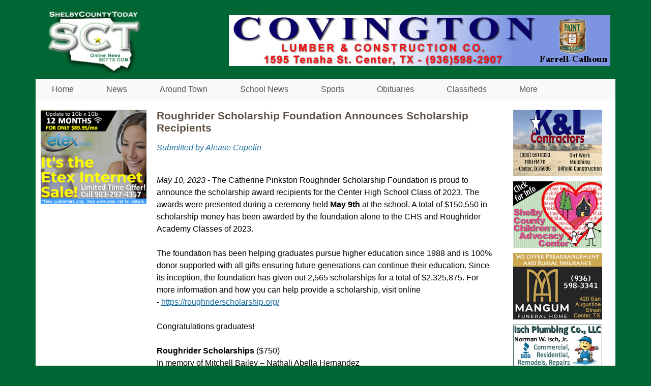

--- FILE ---
content_type: text/html; charset=utf-8
request_url: https://scttx.com/articles/roughrider-scholarship-foundation-announces-scholarship-recipients
body_size: 9154
content:
<!DOCTYPE html>
<!--[if lt IE 7]><html class="lt-ie9 lt-ie8 lt-ie7" lang="en" dir="ltr"><![endif]-->
<!--[if IE 7]><html class="lt-ie9 lt-ie8" lang="en" dir="ltr"><![endif]-->
<!--[if IE 8]><html class="lt-ie9" lang="en" dir="ltr"><![endif]-->
<!--[if gt IE 8]><!--><html lang="en" dir="ltr"><!--<![endif]-->
<head>
<meta charset="utf-8" />
<link rel="shortcut icon" href="https://scttx.com/sites/shelbycountytoday/files/favicon.ico" type="image/vnd.microsoft.icon" />
<meta name="viewport" content="width=device-width, initial-scale=1" />
<meta name="MobileOptimized" content="width" />
<meta name="HandheldFriendly" content="true" />
<meta name="description" content="May 10, 2023 - The Catherine Pinkston Roughrider Scholarship Foundation is proud to announce the scholarship award recipients for the Center High School Class of 2023. The awards were presented during a ceremony held May 9th at the school. A total of $150,550 in scholarship money has been awarded by the foundation alone to the CHS and Roughrider Academy Classes of 2023." />
<meta name="apple-mobile-web-app-capable" content="yes" />
<meta name="generator" content="Drupal 7 (https://www.drupal.org)" />
<link rel="canonical" href="https://scttx.com/articles/roughrider-scholarship-foundation-announces-scholarship-recipients" />
<link rel="shortlink" href="https://scttx.com/node/40186" />
<meta property="og:site_name" content="Shelby County Today" />
<meta property="og:type" content="article" />
<meta property="og:url" content="https://scttx.com/articles/roughrider-scholarship-foundation-announces-scholarship-recipients" />
<meta property="og:title" content="Roughrider Scholarship Foundation Announces Scholarship Recipients" />
<meta property="og:description" content="May 10, 2023 - The Catherine Pinkston Roughrider Scholarship Foundation is proud to announce the scholarship award recipients for the Center High School Class of 2023. The awards were presented during a ceremony held May 9th at the school. A total of $150,550 in scholarship money has been awarded by the foundation alone to the CHS and Roughrider Academy Classes of 2023." />
<meta property="og:updated_time" content="2023-05-10T10:25:06-05:00" />
<meta name="twitter:card" content="summary" />
<meta name="twitter:url" content="https://scttx.com/articles/roughrider-scholarship-foundation-announces-scholarship-recipients" />
<meta name="twitter:title" content="Roughrider Scholarship Foundation Announces Scholarship Recipients" />
<meta name="twitter:description" content="May 10, 2023 - The Catherine Pinkston Roughrider Scholarship Foundation is proud to announce the scholarship award recipients for the Center High School Class of 2023. The awards were presented" />
<meta property="article:published_time" content="2023-05-10T09:26:01-05:00" />
<meta property="article:modified_time" content="2023-05-10T10:25:06-05:00" />
<title>Roughrider Scholarship Foundation Announces Scholarship Recipients | Shelby County Today</title>
<style>
@import url("https://scttx.com/modules/system/system.base.css?so13d5");
</style>
<style>
@import url("https://scttx.com/sites/all/modules/ais/assets/css/ais.css?so13d5");
@import url("https://scttx.com/sites/all/modules/date/date_api/date.css?so13d5");
@import url("https://scttx.com/sites/all/modules/date/date_popup/themes/datepicker.1.7.css?so13d5");
@import url("https://scttx.com/sites/all/modules/date/date_repeat_field/date_repeat_field.css?so13d5");
@import url("https://scttx.com/sites/all/modules/fences/field.css?so13d5");
@import url("https://scttx.com/modules/node/node.css?so13d5");
@import url("https://scttx.com/modules/search/search.css?so13d5");
@import url("https://scttx.com/sites/all/modules/simpleads/simpleads.css?so13d5");
@import url("https://scttx.com/modules/user/user.css?so13d5");
@import url("https://scttx.com/sites/all/modules/views/css/views.css?so13d5");
@import url("https://scttx.com/sites/all/modules/ckeditor/css/ckeditor.css?so13d5");
</style>
<style>
@import url("https://scttx.com/sites/all/modules/ctools/css/ctools.css?so13d5");
@import url("https://scttx.com/sites/all/modules/panels/css/panels.css?so13d5");
@import url("https://scttx.com/sites/all/libraries/superfish/css/superfish.css?so13d5");
@import url("https://scttx.com/sites/all/libraries/superfish/css/superfish-navbar.css?so13d5");
@import url("https://scttx.com/sites/all/libraries/superfish/style/white.css?so13d5");
@import url("https://scttx.com/sites/all/libraries/superfish/style/simple/simple-centre-aligned.css?so13d5");
</style>
<style media="screen">
@import url("https://scttx.com/sites/all/themes/adaptivetheme/at_core/css/at.settings.style.headings.css?so13d5");
@import url("https://scttx.com/sites/all/themes/adaptivetheme/at_core/css/at.settings.style.image.css?so13d5");
@import url("https://scttx.com/sites/all/themes/adaptivetheme/at_core/css/at.layout.css?so13d5");
</style>
<style>
@import url("https://scttx.com/sites/all/themes/sky/css/html-elements.css?so13d5");
@import url("https://scttx.com/sites/all/themes/sky/css/forms.css?so13d5");
@import url("https://scttx.com/sites/all/themes/sky/css/tables.css?so13d5");
@import url("https://scttx.com/sites/all/themes/sky/css/page.css?so13d5");
@import url("https://scttx.com/sites/all/themes/sky/css/articles.css?so13d5");
@import url("https://scttx.com/sites/all/themes/sky/css/comments.css?so13d5");
@import url("https://scttx.com/sites/all/themes/sky/css/fields.css?so13d5");
@import url("https://scttx.com/sites/all/themes/sky/css/blocks.css?so13d5");
@import url("https://scttx.com/sites/all/themes/sky/css/navigation.css?so13d5");
@import url("https://scttx.com/sites/all/themes/sky/color/colors.css?so13d5");
@import url("https://scttx.com/sites/all/themes/sky/css/sky.settings.style.css?so13d5");
</style>
<style media="print">
@import url("https://scttx.com/sites/all/themes/sky/css/print.css?so13d5");
</style>
<link type="text/css" rel="stylesheet" href="https://scttx.com/sites/shelbycountytoday/files/adaptivetheme/sky_files/sky.responsive.layout.css?so13d5" media="only screen" />
<style media="screen">
@import url("https://scttx.com/sites/shelbycountytoday/files/adaptivetheme/sky_files/sky.fonts.css?so13d5");
</style>
<link type="text/css" rel="stylesheet" href="https://scttx.com/sites/all/themes/sky/css/responsive.custom.css?so13d5" media="only screen" />
<link type="text/css" rel="stylesheet" href="https://scttx.com/sites/all/themes/sky/css/responsive.smartphone.portrait.css?so13d5" media="only screen and (max-width:320px)" />
<link type="text/css" rel="stylesheet" href="https://scttx.com/sites/all/themes/sky/css/responsive.smartphone.landscape.css?so13d5" media="only screen and (min-width:321px) and (max-width:480px)" />
<link type="text/css" rel="stylesheet" href="https://scttx.com/sites/all/themes/sky/css/responsive.tablet.portrait.css?so13d5" media="only screen and (min-width:481px) and (max-width:768px)" />
<link type="text/css" rel="stylesheet" href="https://scttx.com/sites/all/themes/sky/css/responsive.tablet.landscape.css?so13d5" media="only screen and (min-width:769px) and (max-width:1024px)" />
<link type="text/css" rel="stylesheet" href="https://scttx.com/sites/all/themes/sky/css/responsive.desktop.css?so13d5" media="only screen and (min-width:1025px)" />

<!--[if lt IE 9]>
<style media="screen">
@import url("https://scttx.com/sites/shelbycountytoday/files/adaptivetheme/sky_files/sky.lt-ie9.layout.css?so13d5");
</style>
<![endif]-->
<script src="https://scttx.com/sites/all/modules/jquery_update/replace/jquery/1.8/jquery.min.js?v=1.8.3"></script>
<script src="https://scttx.com/misc/jquery.once.js?v=1.2"></script>
<script src="https://scttx.com/misc/drupal.js?so13d5"></script>
<script>Drupal.settings.ais = [{"name":"tall-float-right","size":"230"},{"name":"tall-float-left__230px_","size":"230"},{"name":"threshold-480","size":"480"},{"name":"large","size":"480"},{"name":"threshold-548","size":"548"},{"name":"wide-float-left","size":"548"},{"name":"wide-float-right","size":"548"},{"name":"wide_full","size":"548"},{"name":"threshold-768","size":"768"},{"name":"threshold-992","size":"992"},{"name":"threshold-1382","size":"1382"}];
Drupal.settings.ais_method = "both-max";</script>
<script src="https://scttx.com/sites/all/modules/simpleads/simpleads.js?so13d5"></script>
<script src="https://scttx.com/sites/all/modules/simpleads/modules/simpleads_campaigns/simpleads_campaigns.js?so13d5"></script>
<script src="https://scttx.com/sites/all/modules/ais/assets/js/ais.js?so13d5"></script>
<script src="https://scttx.com/sites/all/modules/jcaption/jcaption.js?so13d5"></script>
<script src="https://scttx.com/sites/all/modules/service_links/js/facebook_share.js?so13d5"></script>
<script src="https://scttx.com/sites/all/modules/service_links/js/twitter_button.js?so13d5"></script>
<script src="https://scttx.com/sites/all/modules/google_analytics/googleanalytics.js?so13d5"></script>
<script>(function(i,s,o,g,r,a,m){i["GoogleAnalyticsObject"]=r;i[r]=i[r]||function(){(i[r].q=i[r].q||[]).push(arguments)},i[r].l=1*new Date();a=s.createElement(o),m=s.getElementsByTagName(o)[0];a.async=1;a.src=g;m.parentNode.insertBefore(a,m)})(window,document,"script","https://www.google-analytics.com/analytics.js","ga");ga("create", "UA-271123-48", {"cookieDomain":"auto"});ga("send", "pageview");</script>
<script src="https://scttx.com/sites/all/libraries/superfish/jquery.hoverIntent.minified.js?so13d5"></script>
<script src="https://scttx.com/sites/all/libraries/superfish/sfsmallscreen.js?so13d5"></script>
<script src="https://scttx.com/sites/all/libraries/superfish/supposition.js?so13d5"></script>
<script src="https://scttx.com/sites/all/libraries/superfish/superfish.js?so13d5"></script>
<script src="https://scttx.com/sites/all/libraries/superfish/supersubs.js?so13d5"></script>
<script src="https://scttx.com/sites/all/modules/superfish/superfish.js?so13d5"></script>
<script src="https://scttx.com/sites/all/themes/sky/js/scripts.js?so13d5"></script>
<script src="https://scttx.com/sites/all/themes/sky/js/custom.js?so13d5"></script>
<script src="https://scttx.com/sites/all/themes/sky/js/jquery.jpanelmenu.js?so13d5"></script>
<script src="https://scttx.com/sites/all/themes/adaptivetheme/at_core/scripts/scalefix.js?so13d5"></script>
<script>jQuery.extend(Drupal.settings, {"basePath":"\/","pathPrefix":"","ajaxPageState":{"theme":"sky","theme_token":"3IKtRXWUvZ4iiF8DNuCTSSlUGhCr9LP70VV2_1_SXgk","js":{"sites\/all\/modules\/jquery_update\/replace\/jquery\/1.8\/jquery.min.js":1,"misc\/jquery.once.js":1,"misc\/drupal.js":1,"0":1,"sites\/all\/modules\/simpleads\/simpleads.js":1,"sites\/all\/modules\/simpleads\/modules\/simpleads_campaigns\/simpleads_campaigns.js":1,"ais\/assets\/js\/ais.js":1,"sites\/all\/modules\/jcaption\/jcaption.js":1,"sites\/all\/modules\/service_links\/js\/facebook_share.js":1,"sites\/all\/modules\/service_links\/js\/twitter_button.js":1,"sites\/all\/modules\/google_analytics\/googleanalytics.js":1,"1":1,"sites\/all\/libraries\/superfish\/jquery.hoverIntent.minified.js":1,"sites\/all\/libraries\/superfish\/sfsmallscreen.js":1,"sites\/all\/libraries\/superfish\/supposition.js":1,"sites\/all\/libraries\/superfish\/superfish.js":1,"sites\/all\/libraries\/superfish\/supersubs.js":1,"sites\/all\/modules\/superfish\/superfish.js":1,"sites\/all\/themes\/sky\/js\/scripts.js":1,"sites\/all\/themes\/sky\/js\/custom.js":1,"sites\/all\/themes\/sky\/js\/jquery.jpanelmenu.js":1,"sites\/all\/themes\/adaptivetheme\/at_core\/scripts\/scalefix.js":1},"css":{"modules\/system\/system.base.css":1,"modules\/system\/system.menus.css":1,"modules\/system\/system.messages.css":1,"modules\/system\/system.theme.css":1,"sites\/all\/modules\/ais\/assets\/css\/ais.css":1,"sites\/all\/modules\/date\/date_api\/date.css":1,"sites\/all\/modules\/date\/date_popup\/themes\/datepicker.1.7.css":1,"sites\/all\/modules\/date\/date_repeat_field\/date_repeat_field.css":1,"modules\/field\/theme\/field.css":1,"modules\/node\/node.css":1,"modules\/search\/search.css":1,"sites\/all\/modules\/simpleads\/simpleads.css":1,"modules\/user\/user.css":1,"sites\/all\/modules\/views\/css\/views.css":1,"sites\/all\/modules\/ckeditor\/css\/ckeditor.css":1,"sites\/all\/modules\/ctools\/css\/ctools.css":1,"sites\/all\/modules\/panels\/css\/panels.css":1,"sites\/all\/libraries\/superfish\/css\/superfish.css":1,"sites\/all\/libraries\/superfish\/css\/superfish-navbar.css":1,"sites\/all\/libraries\/superfish\/style\/white.css":1,"sites\/all\/libraries\/superfish\/style\/simple\/simple-centre-aligned.css":1,"sites\/all\/themes\/adaptivetheme\/at_core\/css\/at.settings.style.headings.css":1,"sites\/all\/themes\/adaptivetheme\/at_core\/css\/at.settings.style.image.css":1,"sites\/all\/themes\/adaptivetheme\/at_core\/css\/at.layout.css":1,"sites\/all\/themes\/sky\/system.messages.css":1,"sites\/all\/themes\/sky\/system.menus.css":1,"sites\/all\/themes\/sky\/system.theme.css":1,"sites\/all\/themes\/sky\/css\/html-elements.css":1,"sites\/all\/themes\/sky\/css\/forms.css":1,"sites\/all\/themes\/sky\/css\/tables.css":1,"sites\/all\/themes\/sky\/css\/page.css":1,"sites\/all\/themes\/sky\/css\/articles.css":1,"sites\/all\/themes\/sky\/css\/comments.css":1,"sites\/all\/themes\/sky\/css\/fields.css":1,"sites\/all\/themes\/sky\/css\/blocks.css":1,"sites\/all\/themes\/sky\/css\/navigation.css":1,"sites\/all\/themes\/sky\/color\/colors.css":1,"sites\/all\/themes\/sky\/css\/sky.settings.style.css":1,"sites\/all\/themes\/sky\/css\/print.css":1,"public:\/\/adaptivetheme\/sky_files\/sky.responsive.layout.css":1,"public:\/\/adaptivetheme\/sky_files\/sky.fonts.css":1,"sites\/all\/themes\/sky\/css\/responsive.custom.css":1,"sites\/all\/themes\/sky\/css\/responsive.smartphone.portrait.css":1,"sites\/all\/themes\/sky\/css\/responsive.smartphone.landscape.css":1,"sites\/all\/themes\/sky\/css\/responsive.tablet.portrait.css":1,"sites\/all\/themes\/sky\/css\/responsive.tablet.landscape.css":1,"sites\/all\/themes\/sky\/css\/responsive.desktop.css":1,"public:\/\/adaptivetheme\/sky_files\/sky.lt-ie9.layout.css":1}},"jcaption":{"jcaption_selectors":["article img"],"jcaption_alt_title":"alt","jcaption_requireText":1,"jcaption_copyStyle":1,"jcaption_removeStyle":1,"jcaption_removeClass":1,"jcaption_removeAlign":1,"jcaption_copyAlignmentToClass":0,"jcaption_copyFloatToClass":1,"jcaption_copyClassToClass":1,"jcaption_autoWidth":1,"jcaption_keepLink":0,"jcaption_styleMarkup":"","jcaption_animate":0,"jcaption_showDuration":"200","jcaption_hideDuration":"200"},"simpleads":{"url":{"ckeditor":"\/simpleads\/dashboard\/ckeditor"},"modulepath":"sites\/all\/modules\/simpleads"},"ws_fs":{"type":"button_count","app_id":"150123828484431","css":""},"googleanalytics":{"trackOutbound":1,"trackMailto":1,"trackDownload":1,"trackDownloadExtensions":"7z|aac|arc|arj|asf|asx|avi|bin|csv|doc(x|m)?|dot(x|m)?|exe|flv|gif|gz|gzip|hqx|jar|jpe?g|js|mp(2|3|4|e?g)|mov(ie)?|msi|msp|pdf|phps|png|ppt(x|m)?|pot(x|m)?|pps(x|m)?|ppam|sld(x|m)?|thmx|qtm?|ra(m|r)?|sea|sit|tar|tgz|torrent|txt|wav|wma|wmv|wpd|xls(x|m|b)?|xlt(x|m)|xlam|xml|z|zip"},"urlIsAjaxTrusted":{"\/search\/node":true},"superfish":[{"id":"1","sf":{"pathClass":"active-trail","animation":{"opacity":"show","height":"show"},"speed":"\u0027fast\u0027","autoArrows":true,"dropShadows":true,"disableHI":false},"plugins":{"supposition":true,"bgiframe":false,"supersubs":{"minWidth":"12","maxWidth":"27","extraWidth":1}}},{"id":"3","sf":{"animation":{"opacity":"show","height":"show"},"speed":"\u0027fast\u0027","autoArrows":true,"dropShadows":true,"disableHI":false},"plugins":{"smallscreen":{"mode":"window_width","addSelected":false,"menuClasses":false,"hyperlinkClasses":false,"title":"Footer Menu"},"supposition":true,"bgiframe":false,"supersubs":{"minWidth":"12","maxWidth":"27","extraWidth":1}}}],"adaptivetheme":{"sky":{"layout_settings":{"bigscreen":"three-col-grail","tablet_landscape":"three-col-grail","tablet_portrait":"one-col-vert","smalltouch_landscape":"one-col-vert","smalltouch_portrait":"one-col-stack"},"media_query_settings":{"bigscreen":"only screen and (min-width:1025px)","tablet_landscape":"only screen and (min-width:769px) and (max-width:1024px)","tablet_portrait":"only screen and (min-width:481px) and (max-width:768px)","smalltouch_landscape":"only screen and (min-width:321px) and (max-width:480px)","smalltouch_portrait":"only screen and (max-width:320px)"}}}});</script>
<!--[if lt IE 9]>
<script src="https://scttx.com/sites/all/themes/adaptivetheme/at_core/scripts/html5.js?so13d5"></script>
<![endif]-->
</head>
<body class="html not-front not-logged-in no-sidebars page-node page-node- page-node-40186 node-type-article site-name-hidden atr-7.x-3.x atv-7.x-3.0 site-name-shelby-county-today section-articles sky bs-n bb-n mb-dd mbp-l rc-0 rct-6">
  <div id="skip-link" class="nocontent">
    <a href="#main-content" class="element-invisible element-focusable">Skip to main content</a>
  </div>
    <div id="page" class="container page ssc-n ssw-n ssa-l sss-n btc-n btw-b bta-l bts-n ntc-n ntw-b nta-l nts-n ctc-n ctw-b cta-l cts-n ptc-n ptw-b pta-l pts-n with-footer">

  
  <header id="header" class="clearfix" role="banner">

          <!-- start: Branding -->
      <div id="branding" class="branding-elements clearfix">

                  <div id="logo">
            <a href="/"><img class="site-logo" src="https://scttx.com/sites/shelbycountytoday/files/SCT_logo2022.jpg" alt="Shelby County Today" /></a>          </div>
        
                  <!-- start: Site name and Slogan hgroup -->
          <div id="name-and-slogan" class="element-invisible h-group" id="name-and-slogan">

                          <h1 id="site-name" class="element-invisible" id="site-name"><a href="/" title="Home page">Shelby County Today</a></h1>
            
            
          </div><!-- /end #name-and-slogan -->

        
      </div><!-- /end #branding -->
    
    <div class="region region-header"><div class="region-inner clearfix"><div id="block-views-simpleads-block-example-block-2" class="block block-views no-title odd first last block-count-1 block-region-header block-simpleads-block-example-block-2" ><div class="block-inner clearfix">  
  
  <div class="block-content content no-title"><div class="view view-simpleads-block-example view-id-simpleads_block_example view-display-id-block_2 view-dom-id-9d209b58a291b7ccf547b9d2b4672197">
        
  
  
      <div class="view-content">
        <div class="views-row views-row-1 views-row-odd views-row-first views-row-last">
      
          <a href="http://scttx.com/sites/shelbycountytoday/files/Covington_0.jpg " target="_blank"><div class="field field-name-field-ad-image field-type-image field-label-hidden view-mode-_custom_display"><div class="field-items"><figure class="clearfix field-item even"><img class="image-style-none" src="https://scttx.com/sites/shelbycountytoday/files/field/image/Covington2.jpg" width="750" height="100" alt="" /></figure></div></div></a>    </div>
    </div>
  
  
  
  
  
  
</div></div>
  </div></div></div></div>    <div id="menu-bar" class="nav clearfix"><h2 class="menu-toggle"><a href="#">Menu</a></h2><nav id="block-superfish-1" class="block block-superfish no-title menu-wrapper menu-bar-wrapper clearfix odd first block-count-2 block-region-menu-bar block-1" >  
  
  <ul id="superfish-1" class="menu sf-menu sf-main-menu sf-navbar sf-style-white sf-total-items-8 sf-parent-items-0 sf-single-items-8"><li id="menu-218-1" class="first odd sf-item-1 sf-depth-1 sf-no-children"><a href="/" class="sf-depth-1">Home</a></li><li id="menu-581-1" class="middle even sf-item-2 sf-depth-1 sf-no-children"><a href="/news" class="sf-depth-1">News</a></li><li id="menu-577-1" class="middle odd sf-item-3 sf-depth-1 sf-no-children"><a href="/around-town" class="sf-depth-1">Around Town</a></li><li id="menu-582-1" class="middle even sf-item-4 sf-depth-1 sf-no-children"><a href="/school-news" class="sf-depth-1">School News</a></li><li id="menu-583-1" class="middle odd sf-item-5 sf-depth-1 sf-no-children"><a href="/sports" class="sf-depth-1">Sports</a></li><li id="menu-812-1" class="middle even sf-item-6 sf-depth-1 sf-no-children"><a href="/obituaries" class="sf-depth-1">Obituaries</a></li><li id="menu-687-1" class="middle odd sf-item-7 sf-depth-1 sf-no-children"><a href="/classifieds" class="sf-depth-1">Classifieds</a></li><li id="menu-593-1" class="last even sf-item-8 sf-depth-1 sf-no-children"><a href="#" class="menu-toggle sf-depth-1">More</a></li></ul>
  </nav><nav id="block-menu-menu-more-menu" class="block block-menu menu-wrapper menu-bar-wrapper clearfix even last block-count-3 block-region-menu-bar block-menu-more-menu"  role="navigation">  
      <h2 class="element-invisible block-title element-invisible">More Menu</h2>
  
  <ul class="menu clearfix"><li class="first leaf menu-depth-1 menu-item-1676"><a href="https://shelbycountytoday.smugmug.com" target="_blank">Photos</a></li><li class="leaf menu-depth-1 menu-item-580"><a href="/faith">Faith</a></li><li class="leaf menu-depth-1 menu-item-578"><a href="/auction-report">Auction Report</a></li><li class="leaf menu-depth-1 menu-item-604"><a href="/arrest-report">Arrest Report</a></li><li class="leaf menu-depth-1 menu-item-1652"><a href="/links">Links</a></li><li class="leaf menu-depth-1 menu-item-595"><a href="/announcements">Announcements</a></li><li class="leaf menu-depth-1 menu-item-605"><a href="/business-directory">Business Directory</a></li><li class="leaf menu-depth-1 menu-item-1653"><a href="/jobsearch">JobSearch</a></li><li class="last leaf menu-depth-1 menu-item-797"><a href="/weather">Weather</a></li></ul>
  </nav></div>
  </header>

  <div id="columns"class="no-menu-bar">
    <div class="columns-inner clearfix">

                  
      
      
      <div id="content-column">
        <div class="content-inner">

          
          <div id="main-content" role="main">

                                    
            <!-- region: Main Content -->
                          <div id="content">
                <div id="block-system-main" class="block block-system no-title odd first last block-count-4 block-region-content block-main" >  
  
  <div class="three-25-50-25 at-panel panel-display clearfix" >
    <div class="region region-three-25-50-25-first">
    <div class="region-inner clearfix">
      <div class="panel-pane pane-views pane-simpleads-block-example no-title block">
  <div class="block-inner clearfix">
    
            
    
    <div class="block-content">
      <div class="view view-simpleads-block-example view-id-simpleads_block_example view-display-id-block_4 view-dom-id-6a52fffb3e5d8704ec5bb4ff9325f13f">
        
  
  
      <div class="view-content">
        <div class="views-row views-row-1 views-row-odd views-row-first views-row-last">
      
          <a href="https://fiber.etex.net/ " target="_blank"><div class="field field-name-field-ad-image field-type-image field-label-hidden view-mode-_custom_display"><div class="field-items"><figure class="clearfix field-item even"><img class="image-style-none" src="https://scttx.com/sites/shelbycountytoday/files/field/image/ETEX_OfferAd2.png" width="225" height="200" alt="" /></figure></div></div></a>    </div>
    </div>
  
  
  
  
  
  
</div>    </div>

    
    
  </div>
</div>
    </div>
  </div>
  <div class="region region-three-25-50-25-second">
    <div class="region-inner clearfix">
      <section class="panel-pane pane-node-content block">
  <div class="block-inner clearfix">
    
              <h2 class="pane-title block-title">Roughrider Scholarship Foundation Announces Scholarship Recipients</h2>
        
    
    <div class="block-content">
      <article id="node-40186" class="node node-article node-promoted article odd node-full ia-n clearfix" role="article">

  
  
  
  
  <div class="node-content">
  <div class="field field-name-field-author field-type-taxonomy-term-reference field-label-hidden view-mode-full"><ul class="field-items"><li class="field-item even"><a href="/authors/submitted-alease-copelin">Submitted by Alease Copelin</a></li></ul></div><div class="field field-name-body field-type-text-with-summary field-label-hidden view-mode-full"><div class="field-items"><div class="field-item even"><p><em>May 10, 2023 </em>- The Catherine Pinkston Roughrider Scholarship Foundation is proud to announce the scholarship award recipients for the Center High School Class of 2023. The awards were presented during a ceremony held <strong>May 9th</strong> at the school. A total of $150,550 in scholarship money has been awarded by the foundation alone to the CHS and Roughrider Academy Classes of 2023.</p>

<p>The foundation has been helping graduates pursue higher education since 1988 and is 100% donor supported with all gifts ensuring future generations can continue their education. Since its inception, the foundation has given out 2,565 scholarships for a total of $2,325,875. For more information and how you can help provide a scholarship, visit online - <u><a href="https://roughriderscholarship.org/" target="_blank">https://roughriderscholarship.org/</a></u></p>

<p>Congratulations graduates!</p>

<p><strong>Roughrider Scholarships</strong> ($750)<br />
In memory of Mitchell Bailey – Nathali Abella Hernandez<br />
In honor of Farmers State Bank – Selena Acosta<br />
In memory of Kyle Bush – Eric Allen<br />
In honor of PortACool and memory of William “Bill” Lloyd* – Estefani Alpuche-Tiquet<br />
In memory of Bo Barbe – Damian Alvarado<br />
In memory of Pat Buddin and memory of Homer Bryce* - Cierra Amburn<br />
In memory of Davis Tillotson – Autum Andrusick<br />
In honor of F.L. Moffett Primary – Daniela Angel<br />
In memory of Brent Barr – Emily Arcibar<br />
In honor of Tyson Foods – Yareli Arreola<br />
In honor of General Shelters – Omar Aviles Rojas<br />
In honor of John D. Griffin – Ronald Baires<br />
In memory of Gene Borders – Emily Bennett<br />
In memory of Norris Askew Shelby Co. Bass Anglers – Tramiya Bolton<br />
In honor of the CHS Band-Pride of Shelby County – Bryan Bustos<br />
In memory of Stanley Burgay Shelby Co. Bass Anglers – Erick Bustos<br />
In memory of F.L. Moffett – Zaira Bustos<br />
In memory of Roy ad Wilma Wooley and Class of 1965 – Obed Cadena<br />
In memory of Lexie Jones – Lissa Campos<br />
In memory of James Greer – Christian Caporali<br />
In memory of Gregory Luman – Jesus Chable<br />
In honor of Pilgrims Pride – Obdulio Chaj-Lopez<br />
In honor of Judy Bowers – Jaklyn Contreras<br />
In memory of Clint Weaver – Jeffrey Corbell<br />
In memory of Kathryn Vaughn – Kaylee Cox<br />
In memory of Terry and Pam Bailey – Hagan Craig<br />
In memory of Cody Daniel Bush – Nathan Creech<br />
In memory of Del Shofner – Kaitlyn Davis<br />
In memory of Patricia Kay Lawrence – Jennifer Diaz-Pacheco<br />
In memory of Doice Grant (Band) – Alondra Dominguez Hernandez<br />
In memory of Gene Biddle – Waihett Emerson<br />
In memory of De’Skyshen Crockett – Christopher Evans<br />
In memory of Dean Stewart (Band) – Lesly Figueroa<br />
In memory of Alana Brooke Parker – Xander Fountain<br />
In memory of Ken Sanders – Brooke Gaddy<br />
In memory of Dr. Victor and Wava Mathews – Leonardo Galvan<br />
In memory of Jason Fulbright – Angela Gamez<br />
In memory of Rick Campbell – Sandra Garcia Olan<br />
In memory of Leo Childs and honor of the Class of 1941* - Stephanie Garcia Velazquez<br />
In honor of the Class of 1960 and Class of 1977 – Ashley Garcia-Morales<br />
In memory of Carolyn Irish Bourque – Alaisia Garrett<br />
In honor of the 2016 Band – Christopher Gomez<br />
In memory of Melvin M. Miller – Norma Gomez<br />
In memory of Earl Biggers – Renee Gomez<br />
In memory of Bobby Lee – Graciela Gonzales<br />
In honor of Center Rotary Club and memory of John Alvis Howard* - Hope Gorkhali<br />
In memory of Mattie Dellinger – Carly Gray<br />
In honor of the Class of 1940 – Marcos Gutierrez<br />
In honor of Center Youth Baseball – Kameryn Henry<br />
In memory of Billy Gene Bridges, Sr. – Connor Henson<br />
In memory of Pam Baldwin – Aylen Hernandez<br />
In honor of the Class of 1956 and Class of 1957* - Octavio Hernandez<br />
In memory of Andrew “Andy” Chance – Jennifer Palafox Hernandez<br />
In honor of the 80th Anniversary Band – Adrianna Hines<br />
In memory of Requanah Santifer – Kedrin Hinson<br />
In memory of Tonya S. Bailey – Haley Hooks<br />
In honor of James “Jim” Jones (Band) – Andrea Horton<br />
In memory of Byron McDaniel (Band) – Carolina Jimenez<br />
In memory of Gail Cuculic and honor of The Cuculic Kids – Mckenzie Jones<br />
In memory of Danny Clint Fenton – Klayton LaRock<br />
In honor of James and Becky Greer – Arista Lee<br />
In memory of Mr. and Mrs. W.I. Davis, Sr. and memory of Mr. and Mrs. Johnny Massey* - Israel Leon<br />
In honor of Gail and Janie Cuculic and memory of Gail and Toopie Cuculic* – Zaza Lin<br />
In memory of Tolbert Foster and memory of Mallory Franks* - Alberto Lopez, Jr.<br />
In honor of the CHS DECA Club – Juan Lopez<br />
In memory of Jermichael Rashard Smith – Breia Lout<br />
In memory of Clint Donnan and Clay Donnan – Lucio Melendez<br />
In honor of Carlos and Cathy Fox and memory of Ted Fox – Isobel Mackenzie<br />
In memory of James and Mona Campbell and memory of Mr. and Mrs. H.H. Jones* - Ke’Ambreia Mann<br />
In honor of Shelby Savings Bank and memory of Clyde Monroe* - Anayeli Martinez<br />
In memory of Gene Walker – Wendy Martinez Zamora<br />
In honor of Hallmark/Center Fixtures and Inez and James Harper* - Connor McCauley<br />
In memory of Jamie Campbell Gamble – Ethan McElroy<br />
In memory of Hulon and Carlton Dance – Garrett Mettauer<br />
In memory of Bridges and Maggie Harris – Ler Moo<br />
In memory of Luke “Jack” Motley, Jr. – Jacob Morris<br />
In memory of Mitchell Jetton and memory of Virginia Jetton* - Jordyn Morris<br />
In honor of Becky Yarborough Jean and memory of Mr. and Mrs. H.H. Neilson, Sr.* - Justyn Morris<br />
In honor of Mitchell Jetton (Lions) and Center Noon Lions Club* - Harlon Myers<br />
In memory of Jason Covington – Gracelyn Olivas<br />
In memory of Dolores Walker – James Patrick<br />
In memory of McNeil and Bonnie Moore – Jada Patton<br />
In memory of F.E. Parker and memory of Aileen and Forney Parker* - Madison Pieper<br />
In memory of Vance Payne – Kareana Polk<br />
In memory of Judy Foster – Kaleigh Pratt<br />
In memory of Mann Pinkston and Catherine Pinkston* - Japhet Ramos<br />
In memory of Julian and Rena Taylor and memory of Rayford and Margaret Copelin* - Ambria Randle<br />
In memory of Bob and Mildred Pinkston and memory of Bobby Pinkston* - Gabriel Rebollar<br />
In memory of Larry Polley, Jr. and memory of Walter Rainbolt, Jr.*- Daniel Rivera<br />
In memory of Virginia Leann Fenley – Emilie Rojas<br />
In memory of Gerald Fagan (Band) – Berenice Rojas-Dias<br />
In memory of C.P. (Prentice) and Daliah Sanders – Donneshia Roland McCowin<br />
In memory of Lewis and Johnnie Brown – Victor Romo<br />
In honor of the Shelby Co. Sportsman Committee – Jadan Samford<br />
In memory of Bruce Koonce, Shelby Co. Bass Anglers – Logan Sanford<br />
In memory of David Specter – Lisandra Santos<br />
In memory of Jon, Misty and Macy Bush – Michael Scarber<br />
In memory of Gilbert Link – Connor Scates<br />
In honor of Ray Jones Chevrolet/Center Motor Company – Jesse Snider<br />
In memory of Martin Weaver and memory of Joy Ellington Weaver* – Ru Tah<br />
In honor of Cecil and Virginia Lampley Watlington – Jose Valadez-Hernandez<br />
In memory of Darren Wilson and the Class of 1981* - Braiden Walker<br />
In memory of Lucretia Bussey and Mac and Mattie Lou Bussey* - Breanna Windham<br />
In honor of Fred Wulf – Ryleigh Youngblood<br />
*<em>Shared award</em></p>

<p><strong>Roughrider Service Award Recipients</strong> ($1550 additional funds earned)</p>

<p>Nathali Abella, Damiana Alvarado, Emily Arcibar, Tramiya Bolton, Obed Cadena, Jesus Chable, Kaylee Cox, Hagan Craig, Jennifer Diaz, Alondra Dominguez, Lesly Figueroa, Brooke Gaddy, Angela Gamez, Ashley Garcia, Sandra Garcia, Stephanie Garcia, Graciela Gonzalez, Hope Gorkhali, Carly Gray, Connor Henson, Aylen Hernandez, Kedrin Hinson, Carolina Jimenez, Arista Lee, Juan Lopez, Obdulio Lopez, Daniela Lucio, Anayeli Martinez, Connor McCauley, Ethan McElroy, Garrett Mettauer, Jake Corris, Jordyn Morris, Justyn Morris, Gracelyn Olivas, James Patrick, Kaleigh Pratt, Emilie Rojas, Donneshia Roland, Tucker Scarber, Connor Scates</p>

<p><strong>Roughrider Poultry Festival Scholarship Raffle</strong> ($1,000) - Omar Preston</p>

<p><strong>Roughrider Rider Academy</strong> ($1,000)</p>

<p><u>January, 2023 Graduation</u>:<br />
In memory of Mr. &amp; Mrs. Aaron Boles – SaMe Bell<br />
In memory of Bruce-Triangle Pacific – Dominik Drake<br />
In memory of Morris Cammack – Kaden Faubion<br />
In honor of Center Plywood – Joanie McDonald<br />
In honor of CocaCola Bottling Co. – Jaquaya Garrett</p>

<p><u>To be awarded in June, 2023</u>:<br />
In memory of James Innes -<br />
In memory of James Roscoe and Evie Lee McSwain –<br />
In memory of Richard Menefee –<br />
In honor of Riders Roost and Youth Center –<br />
In memory of Minnie Jewel Thomas Rogers –<br />
In memory of Mr. &amp; Mrs. C.P. Scurlock –<br />
In memory of C. Ray and John Tom Scurlock –<br />
In honor of Shelby Regional Training Center -</p>
</div></div></div><div class="service-links"><ul class="links"><li class="service-links-twitter-widget first"><a href="http://twitter.com/share?url=https%3A//scttx.com/articles/roughrider-scholarship-foundation-announces-scholarship-recipients&amp;count=horizontal&amp;via=&amp;text=&amp;counturl=https%3A//scttx.com/articles/roughrider-scholarship-foundation-announces-scholarship-recipients" class="twitter-share-button service-links-twitter-widget" title="Tweet This" rel="nofollow" target="_blank"><span class="element-invisible">Tweet Widget</span></a></li><li class="service-links-facebook-share last"><a href="http://www.facebook.com/sharer.php" title="Share this post on Facebook" class="service-links-facebook-share" rel="https://scttx.com/articles/roughrider-scholarship-foundation-announces-scholarship-recipients" target="_blank"><span class="element-invisible">Share on Facebook</span></a></li></ul></div>  </div>

  
  
</article>
    </div>

    
    
  </div>
</section>
    </div>
  </div>
  <div class="region region-three-25-50-25-third">
    <div class="region-inner clearfix">
      <div class="panel-pane pane-views pane-simpleads-block-example no-title block">
  <div class="block-inner clearfix">
    
            
    
    <div class="block-content">
      <div class="view view-simpleads-block-example view-id-simpleads_block_example view-display-id-block view-dom-id-bc14104d546f57a462aea69a5f6c7777">
        
  
  
      <div class="view-content">
        <div class="views-row views-row-1 views-row-odd views-row-first">
      
          <a href="http://www.klcontractorsinc.com/ " target="_blank"><div class="field field-name-field-ad-image field-type-image field-label-hidden view-mode-_custom_display"><div class="field-items"><figure class="clearfix field-item even"><img class="image-style-none" src="https://scttx.com/sites/shelbycountytoday/files/field/image/KLContractors20250410.jpg" width="175" height="131" alt="" /></figure></div></div></a>    </div>
  <div class="views-row views-row-2 views-row-even">
      
          <a href="http://shelbycountycac.com/ " target="_blank"><div class="field field-name-field-ad-image field-type-image field-label-hidden view-mode-_custom_display"><div class="field-items"><figure class="clearfix field-item even"><img class="image-style-none" src="https://scttx.com/sites/shelbycountytoday/files/field/image/scac_ad.jpg" width="175" height="131" alt="" /></figure></div></div></a>    </div>
  <div class="views-row views-row-3 views-row-odd">
      
          <a href="http://www.mangumfh.net/ " target="_blank"><div class="field field-name-field-ad-image field-type-image field-label-hidden view-mode-_custom_display"><div class="field-items"><figure class="clearfix field-item even"><img class="image-style-none" src="https://scttx.com/sites/shelbycountytoday/files/field/image/MangumAd_block_0.jpg" width="175" height="131" alt="" /></figure></div></div></a>    </div>
  <div class="views-row views-row-4 views-row-even">
      
          <a href="https://scttx.com/sites/shelbycountytoday/files/IschPlumbingFlyer2.pdf?utm_source=SCT&amp;utm_medium=cpa&amp;utm_campaign=Flyer2&amp;utm_id=ISCH%20" target="_blank"><div class="field field-name-field-ad-image field-type-image field-label-hidden view-mode-_custom_display"><div class="field-items"><figure class="clearfix field-item even"><img class="image-style-none" src="https://scttx.com/sites/shelbycountytoday/files/field/image/IschPlumbingAd_0.jpg" width="175" height="131" alt="" /></figure></div></div></a>    </div>
  <div class="views-row views-row-5 views-row-odd">
      
          <a href="http://shelbyvets.com/ " target="_blank"><div class="field field-name-field-ad-image field-type-image field-label-hidden view-mode-_custom_display"><div class="field-items"><figure class="clearfix field-item even"><img class="image-style-none" src="https://scttx.com/sites/shelbycountytoday/files/field/image/ShelbyVet.jpg" width="175" height="131" alt="" /></figure></div></div></a>    </div>
  <div class="views-row views-row-6 views-row-even views-row-last">
      
          <a href="https://www.facebook.com/Ansleys-Disposal-Service-163731046992217/ " target="_blank"><div class="field field-name-field-ad-image field-type-image field-label-hidden view-mode-_custom_display"><div class="field-items"><figure class="clearfix field-item even"><img class="image-style-none" src="https://scttx.com/sites/shelbycountytoday/files/field/image/AnsleysDisposalServiceAd2.jpg" width="175" height="131" alt="" /></figure></div></div></a>    </div>
    </div>
  
  
  
  
  
  
</div>    </div>

    
    
  </div>
</div>
    </div>
  </div>
  </div>

  </div>              </div>
            
            
          </div>

          
        </div>
      </div>

                  
    </div>
  </div>

      <footer role="contentinfo">
            <div class="region region-footer"><div class="region-inner clearfix"><nav id="block-superfish-3" class="block block-superfish no-title odd first block-count-5 block-region-footer block-3" ><div class="block-inner clearfix">  
  
  <div class="block-content content clearfix no-title"><ul id="superfish-3" class="menu sf-menu sf-menu-footer-menu sf-horizontal sf-style-simple-centre-aligned sf-total-items-2 sf-parent-items-0 sf-single-items-2"><li id="menu-566-3" class="first odd sf-item-1 sf-depth-1 sf-no-children"><a href="/about-shelby-county-today" class="sf-depth-1">About Us</a></li><li id="menu-567-3" class="last even sf-item-2 sf-depth-1 sf-no-children"><a href="/rates" class="sf-depth-1">Ad / Contact Info</a></li></ul></div>
  </div></nav><div id="block-block-3" class="block block-block no-title even last block-count-6 block-region-footer block-3" ><div class="block-inner clearfix">  
  
  <div class="block-content content no-title"><p><strong>Shelby County Today News Online</strong><br />
202 Field Street, Center, Texas 75935<br />
E-Mail: <a href="mailto:sctoday@att.net">sctoday@att.net</a><br />
News Office: 936-591-9334 or 936-332-4845<br />
Fax: 936-598-5032<br />
© Copyright 2025 <a href="http://scttx.com">Shelby County Today</a></p>
</div>
  </div></div></div></div>    </footer>
  
</div><!-- //End #page, .container -->

  </body>
</html>


--- FILE ---
content_type: text/css
request_url: https://scttx.com/sites/all/themes/sky/css/page.css?so13d5
body_size: 2332
content:
/* Page and genereral module styles */

/* Gutters - if gutters are set in theme settings they will override these
   values: see Extensions > Modify Output > Design */
#main-content,
.block-inner,
.pane-inner,
.menu-wrapper,
.branding-elements,
.breadcrumb-wrapper,
.attribution,
.at-panel .rounded-corner,
.block-panels-mini > .block-title,
div.messages {
  margin-left: 10px;
  margin-right: 10px;
}
/* Panel pages need negative margin equal to the gutter width applied to #content,
  this is taken care of in theme settings as per above for normal gutters */
#content .panel-display,
#content .panel-flexible {
  margin-left: -10px;
  margin-right: -10px;
}
.columns-inner {
  padding-top: 20px;
}
#page > header {
  clear: both;
  padding: 20px 0 0;
}
#branding {
  float: left;
  margin: 0 0 5px;
  max-width:20%;
}
#logo {
  padding: 0 20px;
  float: left;
}
#page > header > .h-group {
  line-height: 1.2;
  margin: 0 20px;
}

h1#site-name { /* 48px */
  font-size: 3.692em;
  margin: 0 0 0.2em 0;
  padding: 0;
}
h2#site-slogan {
  font-size: 1.077em;
  margin: 0;
  padding: 0;
}
#site-name {
  font-size: 1.846em;
}
#site-name a    {
  text-decoration: none;
}
#site-name a:visited {}
#site-name a:hover   {}
#site-name a:focus   {}
#site-name a:active  {}

#site-slogan {
  font-size: 1.077em;
  font-weight: 400;
}
.region-header {
  float: right;
  max-width: 80%;
  clear: none;
}
h1#page-title {
  margin-top: 0;
}
.in-maintenance h1#page-title {
  padding: 10px;
  margin-top: 0;
}
#content-column,
.region-sidebar-first,
.region-sidebar-second {
  margin-bottom: 20px;
  margin-top: 20px;
}
.region-content-aside {
  padding-top: 20px;
}
.region-tertiary-content {
  padding-bottom: 20px;
}

a.feed-icon {
  padding: 10px;
}

/* Footer - the main page footer only */
#page > footer {
  padding: 0 0 20px;
}

/* Feed icons */
.feed-icon img {
  padding: 0 10px;
}

/* Search results list. */
.search-results {
  margin: 0;
}
.search-results .search-result {}
.search-results .title {
  font-size: 1.154em;
}
.search-results .search-snippet-info {
  padding: 0;
}
.search-results p {
  margin: 0;
}
.search-results .search-snippet {}
.search-results .search-info {
  font-size: .923em;
}

/* Maintenance page */
.maintenance-page #skip-link {
  position: absolute;
  top: -99em;
}
.maintenance-page footer {
  margin: 10px 0 0;
}
.maintenance-page footer a {
  text-decoration: none;
  color: #ccc;
}
div.messages {
  margin: 5px 20px;
}

/* Override max-width 100% for Gmaps and Getlocations modules */
.gmap img,
.view-gmap img,
#getlocations_map_canvas img {
  max-width: none;
}

/* Collapsible region */
.js .region-collapsible,
.collapsible-toggle {
  display: none;
}
.region-collapsible-wrapper {
  display: none;
}
.toggle-active .region-collapsible-wrapper {
  display: block;
}
.section-collapsible,
.region-highlighted {
  padding: 1em 0;
}
.js .section-collapsible {
  bottom: 0;
  height: 50%;
  height: auto !important;
  max-height: 50%;
  position: fixed;
  right: 0;
  z-index: 100;
}
.section-collapsible.toggle-active {
  overflow: auto;
  -moz-box-shadow: 0 0 12px rgba(0,0,0,0.5);
  -webkit-box-shadow: 0 0 12px rgba(0,0,0,0.5);
  box-shadow: 0 0 12px rgba(0,0,0,0.5);
}
.region-collapsible {
  padding: 15px 30px 15px 15px;
  overflow: hidden;
}
.region-collapsible  .block {
  margin: 0;
  padding: 0;
  overflow: hidden;
}
.js .collapsible-toggle {
  border: none;
  display: block;
  font-size: 1.077em;
  font-weight: 500;
  margin: 0;
  position: relative;
  text-transform: uppercase;
}
.collapsible-toggle a,
.collapsible-toggle a:visited {
  background: url(images/black.png) no-repeat 16px -248px;
  bottom: 0;
  display: inline-block;
  height: 20px;
  padding: 1em;
  position: fixed;
  right: 0;
  text-indent: -999em;
  width: 20px;
  z-index: 1;
  -moz-border-radius: 4px 0 0 0;
  -webkit-border-radius: 4px 0 0 0;
  border-radius: 4px 0 0 0;
  -moz-box-shadow: 0 0 12px rgba(0,0,0,0.5);
  -webkit-box-shadow: 0 0 12px rgba(0,0,0,0.5);
  box-shadow: 0 0 12px rgba(0,0,0,0.5);
}
.toggle-active .collapsible-toggle a {
  background-position: 16px -390px;
  position: relative;
  float: right;
  -moz-border-radius: 0 0 0 4px;
  -webkit-border-radius: 0 0 0 4px;
  border-radius: 0 0 0 4px;
  -moz-box-shadow: none;
  -webkit-box-shadow: none;
  box-shadow: none;
}
.collapsible-toggle a:hover,
.collapsible-toggle a:focus,
.collapsible-toggle a:active {
  background-image: url(images/gray.png);
  outline: 0;
}
.link { background-position: 0 0; }
.locked { background-position: 0 -66px; }
.minus { background-position: 0 -132px; }
.plus { background-position: 0 -198px; }
.popout { background-position: 0 -264px; }
.search { background-position: 0 -330px; }
.x { background-position: 0 -396px;}

.region-footer .region-inner {
	margin:0 20px;
	}

#page > footer #block-block-3 {
	border:2px solid #bbb;
	max-width:400px;
	margin:0 auto;
	}
	
	
#page > footer #block-block-3 .block-inner {
	padding:0;
	}
	
#page > footer #block-block-3 .block-inner p {
	margin:0;
	}
	
.region-three-25-50-25-first .block {
	margin-bottom:0;
	}
	
.region-three-25-50-25-first {
	}
	
img.socialmedia {
	}

.view-news-headlines .view-header {
	background:#006633;
	font-size:1.2em;
	color:#fff;
	text-align:center;
	font-style:italic;
	}
	
.pane-news-headlines .view-display-id-block_4 .view-header {
	background:#fff;
	color:#006633;
	}
	
.view-news-headlines .views-row,
.view-article-lists .views-row {
	border:1px solid #ccc;
	margin:1px 0;
	padding:0.2em 0.5em;
	line-height:1.2;
	}
	
.view-news-headlines .field {
	margin:0;
	padding:0;
	}
	
.view-news-headlines a,
.view-article-lists a{
	color:#111;
	}
	
.view-news-headlines a:visited,
.view-article-lists a:visited {
	color:#111;
	}
	
.view-news-headlines a:hover,
.view-article-lists a.visited {
	color:#006633;
	}
	
.view-news-headlines .views-row-even,
.view-article-lists .views-row-even {
	background:#efefef;
	}
	
.view-news-headlines .views-row-odd,
.view-article-lists .views-row-odd {
	background:#efefef;
	}
	
.view-news-headlines .field
.view-article-lists .field {
	padding:0;
	}
	
body.section-school-news article {
	margin-bottom:0;
	}
	
section.pane-article-lists {
	margin-bottom:30px;
	}
	
.views-row .News {
	font-weight:bold;
	}
	
.views-row .County {
	}
	
.view-article-lists .views-row {
	padding-bottom: 0;
	}
	
.view-article-lists .views-row-last {
	border-bottom:3px solid #222;}
	
.node-content img.image-style-large {
	width:100%;
	height:auto;
	}
	
.field-name-field-headline,
.field-name-field-headline p {
	margin:0;
	padding:0;
	}
	
/* Calendar */

.view-news-events-calendar{
	/*border:1px solid #ccc;*/
	}
	
.view-news-events-calendar .view-content {
	margin:5px;
	line-height:1.2;
	}
	
.view-news-events-calendar .field-name-field-calendar-date {
	padding:0;
	}
	
.view-news-events-calendar h3 {
	margin:0;
	font-size:0.9em;
	font-weight:bold;
	background:#063;
	padding:3px;
	color:#fff;
	}
	
.view-news-events-calendar .views-row {
	border-bottom:1px dotted #333;
	margin:5px 0;
	}
	
	
/*  Business Directory */

.pane-business-directory h2.pane-title {
	background:#006633;
	color:#fff;
	padding:0.5em;
	font-size:1em;
	}
	
.view-business-directory .views-row {
	background:#efefef;
	margin-bottom:5px;
	padding:5px 15px;
	}
	
.view-business-directory .views-row p {
	margin:0;
	}
	
.view-business-directory .field-name-field-business-name {
	font-weight:700;
	}
	
.view-business-directory .field {
	padding:0;
	}
	
/*  Classifieds  */

.pane-classifieds-listings h2.pane-title {
	background:#ccc;
	text-align:center;
	font-size: 1.2em;
	}

.view-classifieds-listings .views-row {
	border-bottom:2px solid #063;
	overflow:hidden;
	}
	
.view-classifieds-listings p {
	margin:0.5em 0;
	}
	
.view-classifieds-listings .field {
	padding:0;
	}
	
.view-classifieds-listings .field-name-field-image {
	float:left;
	margin-right:15px;
	}
	
.left {
	float:left;
	margin-right:25px;
	}
	
.right {
	float:right;
	margin-left:25px;
	}
	
.caption p {
	margin:0;
	padding:0;
	font-style:italic;
	color:#999;
	}
	

/*  OBITURARIES */

.view-obituaries-list .field-name-field-image {
	float:left;
	margin-right:20px;
	}
	
.view-obituaries-list .views-row {
	border-bottom:3px solid #006633;
	margin-bottom:30px;
	padding-bottom: 20px;
	}
	
.pane-obituaries-list .view-obituaries-list .views-row {
	border-bottom:1px solid #666;
	margin-bottom:0;
	padding-bottom:0;
	}
	
.pane-obituaries-list .view-obituaries-list .views-row-last {
	}
	
/* misc */

.service-links li {
	list-style-type:none;
	}
	
	
.pane-simpleads-block-example .field-type-image figure {
	margin:0;
	}
	
.simplead-container {
	text-align:center;
	}
	
.columns-inner {
	padding-top:0;
	}
	
nav.block-menu-more-menu {
	display:none;
	}
	
nav.active-toggle {
	display:block;
	}
	
.pane-node-content .block-content article {
	margin-bottom:0;
	}
	
.views-field-title {
	font-weight: bold;
    margin-bottom: 0.5em;
    background: #063;
    padding: 0.25em;
	}
	
.pane-job-listings .views-field-title {
	color:#fff;
	}
	
body.section-school-news .views-field-title {
	font-weight: normal;
    margin-bottom: 0.5em;
    background: none;
    padding: 0.25em;
	}
	
body.section-school-news .views-field-title,
.pane-obituaries-list .views-field-title {
	font-weight: normal;
    margin-bottom: 0.5em;
    background: none;
    padding: 0.25em;
	}
	
.pane-obituaries-list .views-field-title {
	margin-bottom:0;
	}

.pane-obituaries-list .pane-title {
	margin-bottom:0;
	border-bottom:1px solid #000;
	padding:0.3em 0;
	}
	
.pane-obituaries-list .views-field-title a,
.pane-obituaries-list .views-field-title a:visited,
.pane-obituaries-list .views-field-title a:hover,
.section-school-news .views-field-title a,
.section-school-news .views-field-title a:visited,
.section-school-news .views-field-title a:hover {
	color:#000;
	}

html .pane-obituaries-list {
	margin-bottom:10px;
	}
	
.views-field-title a,
.views-field-title a:visited,
.views-field-title a:hover {
	color:#fff;
	}
	
.view-simpleads-block-example img {
	margin:0 auto;
	}
	
h2.pane-title {
	margin:0 0 15px;
	}
	
.node-article .field-name-body {
	padding:40px 0 0;
	}
	
img.adaptive {
	margin: 0 10px;
	}
	


--- FILE ---
content_type: text/css
request_url: https://scttx.com/sites/all/themes/sky/css/responsive.smartphone.portrait.css?so13d5
body_size: 334
content:
body {
  padding: 0 5px;
}

body.admin-menu {
  margin-top: 0 !important;
}

#admin-menu {
  display:none;
}

#branding,
.region-header  {
  float: none;
  margin: 0 0 10px;
  width: 100%;
  clear: both;
  text-align: center;
  max-width: 100%;
  overflow: hidden;
}

.region-header .block {
  clear: both;
  float: none;
  margin: 5px auto;
  max-width: 80%;
}

.region-header .block .block-inner {
  margin-left: 0;
  margin-right: 0;
  margin: auto;
}

h1#site-name {
  font-size: 1.5em;
}

h2#site-slogan {
  font-size: 0.9em;
}

.region-top-menu {
  height: auto;
}

.js #menu-bar nav {
  display: none;
}

.menu-toggle {
  display: block;
  float: right;
  font-size: 1.2em;
  margin: 0;
  padding: 0;
  text-transform: lowercase;
    width: 100%;
  text-align: right;
}

.menu-toggle a {
  padding: 7px 10px 10px;
  display: block;
}

#menu-bar .menu-wrapper {
  float: none !important;
}

#menu-bar .menu-wrapper li a,
#menu-bar .menu-wrapper .menu li a {
  display: block;
  padding: 0 0.5em;
  -moz-border-radius: 0 !important;
  -webkit-border-radius: 0 !important;
  border-radius: 0 !important;
}

#menu-bar .menu-wrapper li,
#menu-bar .menu-wrapper .menu li {
  display: block;
  float: none;
  margin-right: 0;
}

#menu-bar .menu-wrapper ul.menu li {
  margin: 0;
  padding: 0;
}

ul.sf-menu {
  width: 100%;
}

.sf-menu.sf-style-default ul {
  width: 100% !important;
}

.node-content img.image-style-wide-float-left,
.node-content img.image-style-wide-float-right,
.node-content img.image-style-tall-float-left,
.node-content img.image-style-tall-float-right {
	width:100%;
	height:auto;
	}
	
#menu-bar #block-menu-menu-more-menu .menu li a {
	line-height:2.5em;
	border-bottom: 1px solid #600;
	}



--- FILE ---
content_type: text/css
request_url: https://scttx.com/sites/all/themes/sky/css/responsive.tablet.landscape.css?so13d5
body_size: 60
content:
h1#site-name {
  font-size: 2.8em;
}
#menu-bar .menu-wrapper li a,
#menu-bar .menu-wrapper .menu li a {
  padding: 0 1.2em;
  font-size: .94em;
}
#menu-bar .menu-wrapper li,
#menu-bar .menu-wrapper .menu li {
  margin-right: 4px;
}

 .node-content img.image-style-wide-float-left {
	width:65%;
	height:auto;
	float:left;
	margin-right:15px;
	}
	
 .node-content img.image-style-wide-float-right {
	width:65%;
	height:auto;
	float:right;
	margin-left:15px;
	}
	
 .node-content img.image-style-tall-float-left {
	width:40%;
	height:auto;
	float:left;
	margin-right:15px;
	}
	
.node-content img.image-style-tall-float-right {
	width:40%;
	height:auto;
	float:right;
	margin-left:15px;
}

#menu-bar #block-menu-menu-more-menu .menu li a {
	line-height:2.5em;
	}
	
	